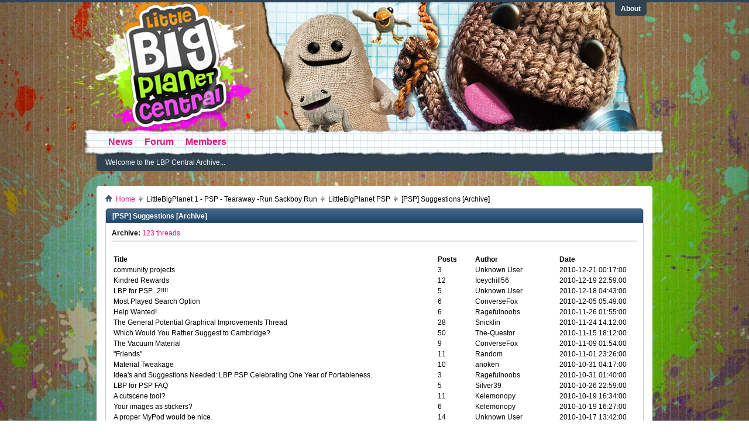

--- FILE ---
content_type: text/html; charset=UTF-8
request_url: https://lbpcentral.lbp-hub.com/index.php?f=96
body_size: 5366
content:
<!DOCTYPE html>
<html lang='en'>
<head>
<title>LBPCentral Archive</title>
<meta charset='utf-8' />
<meta name='keywords' content='little, big, planet, littlebigplanet,littlebigplanet forums,unofficial,fansite,lbp,forum,forums,media molecule,message boards,mm, video games, gaming, playstation,little, big, planet, littlebigplanet,littlebigplanet forums,unofficial,fansite,lbp,forum,forums,media molecule,message boards,mm, video games, gaming, playstation'>
<meta name='description' content='LittleBigPlanet forum and fansite - huge community,  awesome levels, and more.'>
<link rel='stylesheet' type='text/css' href='_design.css?1769871604' media='all'>
<link rel='icon' href='pic/favicon.png' type='images/favicon.png' />
<link rel='apple-touch-icon' href='pic/apple-touch-icon.png'/>
<link rel='apple-touch-icon' href='pic/apple-touch-icon-precomposed.png'/>
</head>
<body>
	<div id='mainframe'>		
		<header>
			<div id='topframe'><div id='aboutframe'><a href='about.html'>About</a></div></div>
			<div id='mainmenu'><a href='index.php'>News</a>&nbsp;&nbsp;&nbsp;&nbsp;&nbsp;<a href='index.php?forum'>Forum</a>&nbsp;&nbsp;&nbsp;&nbsp;&nbsp;<a href='index.php?members'>Members</a></div>
			<div id='submenu'>Welcome to the LBP Central Archive...</div>
		</header>	
		<main>
			<div id='mainbody'>
				<!-- **************************************************************************** -->
			<div id='breadcrumps'>
				<img src='pic/navbit-home.png' alt=''>&nbsp;&nbsp;<a href='index.php?forum'>Home</a>&nbsp;&nbsp;<img src='pic/navbit-arrow-right.png' alt=''>&nbsp;&nbsp;LittleBigPlanet 1 - PSP - Tearaway -Run Sackboy Run&nbsp;&nbsp;<img src='pic/navbit-arrow-right.png' alt=''>&nbsp;&nbsp;LittleBigPlanet PSP&nbsp;&nbsp;<img src='pic/navbit-arrow-right.png' alt=''>&nbsp;&nbsp;[PSP] Suggestions [Archive]
			</div>

			<div class='bodyframe'>		
				<div class='bodyframe_topic'><h2>[PSP] Suggestions [Archive]</h2></div>		
				<div class='bodyframe_body'>

					<strong>Archive:</strong> <span class='rosa'>123 threads</span><br><hr><br>
					

					<table class='threadtable'>
						<tr><th>Title</th><th style='width:60px;'>Posts</th><th style='width:140px;'>Author</th><th style='width:130px;'>Date</th></tr>			
						<tr><td><a href='index.php?t=41908'>community projects</a></td><td>3</td><td>Unknown User</td><td>2010-12-21 00:17:00</td></tr>
						<tr><td><a href='index.php?t=41827'>Kindred Rewards</a></td><td>12</td><td>Iceychill56</td><td>2010-12-19 22:59:00</td></tr>
						<tr><td><a href='index.php?t=41708'>LBP for PSP...2!!!!</a></td><td>5</td><td>Unknown User</td><td>2010-12-18 04:43:00</td></tr>
						<tr><td><a href='index.php?t=41020'>Most Played Search Option</a></td><td>6</td><td>ConverseFox</td><td>2010-12-05 05:49:00</td></tr>
						<tr><td><a href='index.php?t=40443'>Help Wanted!</a></td><td>6</td><td>Ragefulnoobs</td><td>2010-11-26 01:55:00</td></tr>
						<tr><td><a href='index.php?t=40342'>The General Potential Graphical Improvements Thread</a></td><td>28</td><td>Snicklin</td><td>2010-11-24 14:12:00</td></tr>
						<tr><td><a href='index.php?t=39843'>Which Would You Rather Suggest to Cambridge?</a></td><td>50</td><td>The-Questor</td><td>2010-11-15 18:12:00</td></tr>
						<tr><td><a href='index.php?t=39445'>The Vacuum Material</a></td><td>9</td><td>ConverseFox</td><td>2010-11-09 01:54:00</td></tr>
						<tr><td><a href='index.php?t=39058'>&quot;Friends&quot;</a></td><td>11</td><td>Random</td><td>2010-11-01 23:26:00</td></tr>
						<tr><td><a href='index.php?t=38962'>Material Tweakage</a></td><td>10</td><td>anoken</td><td>2010-10-31 04:17:00</td></tr>
						<tr><td><a href='index.php?t=38947'>Idea&apos;s and Suggestions Needed: LBP PSP Celebrating One Year of Portableness.</a></td><td>3</td><td>Ragefulnoobs</td><td>2010-10-31 01:40:00</td></tr>
						<tr><td><a href='index.php?t=38675'>LBP for PSP FAQ</a></td><td>5</td><td>Silver39</td><td>2010-10-26 22:59:00</td></tr>
						<tr><td><a href='index.php?t=38201'>A cutscene tool?</a></td><td>11</td><td>Kelemonopy</td><td>2010-10-19 16:34:00</td></tr>
						<tr><td><a href='index.php?t=38200'>Your images as stickers?</a></td><td>6</td><td>Kelemonopy</td><td>2010-10-19 16:27:00</td></tr>
						<tr><td><a href='index.php?t=38070'>A proper MyPod would be nice.</a></td><td>14</td><td>Unknown User</td><td>2010-10-17 13:42:00</td></tr>
						<tr><td><a href='index.php?t=38069'>How about online co-op</a></td><td>8</td><td>Unknown User</td><td>2010-10-17 13:37:00</td></tr>
						<tr><td><a href='index.php?t=38067'>Suggestion</a></td><td>34</td><td>Unknown User</td><td>2010-10-17 13:19:00</td></tr>
						<tr><td><a href='index.php?t=38066'>Can we get camera support?</a></td><td>5</td><td>TheLongArmedOne</td><td>2010-10-17 12:25:00</td></tr>
						<tr><td><a href='index.php?t=37969'>Level Tags: Let&apos;s Get Reorganized!</a></td><td>3</td><td>Unknown User</td><td>2010-10-16 08:12:00</td></tr>
						<tr><td><a href='index.php?t=37757'>Trophies?</a></td><td>34</td><td>LiamTheKiwi</td><td>2010-10-13 06:04:00</td></tr>
						<tr><td><a href='index.php?t=37605'>LBP PSP, Celebrating 1 year of Fun!!</a></td><td>6</td><td>LiamTheKiwi</td><td>2010-10-11 06:56:00</td></tr>
						<tr><td><a href='index.php?t=37399'>Camera Angle Question</a></td><td>7</td><td>izhuk</td><td>2010-10-08 15:52:00</td></tr>
						<tr><td><a href='index.php?t=37057'>Hopeful DLC</a></td><td>15</td><td>Iceychill56</td><td>2010-10-02 02:17:00</td></tr>
						<tr><td><a href='index.php?t=37056'>Ratchet and Clank DLC</a></td><td>1</td><td>Iceychill56</td><td>2010-10-02 02:07:00</td></tr>
						<tr><td><a href='index.php?t=36885'>Minigame Tutorial?</a></td><td>16</td><td>ode1234</td><td>2010-09-29 04:38:00</td></tr>
						<tr><td><a href='index.php?t=36844'>Custom music imported from memory stick! Spread the word!</a></td><td>29</td><td>Snicklin</td><td>2010-09-28 15:00:00</td></tr>
						<tr><td><a href='index.php?t=36805'>Eraser</a></td><td>7</td><td>Random</td><td>2010-09-27 20:37:00</td></tr>
						<tr><td><a href='index.php?t=36755'>Help With Boss</a></td><td>10</td><td>ode1234</td><td>2010-09-26 23:39:00</td></tr>
						<tr><td><a href='index.php?t=36680'>What could be the answer to all of our lighting problems</a></td><td>26</td><td>DrCell</td><td>2010-09-26 02:21:00</td></tr>
						<tr><td><a href='index.php?t=36636'>Glitching help?</a></td><td>21</td><td>Flashwire</td><td>2010-09-25 18:52:00</td></tr>
						<tr><td><a href='index.php?t=36537'>Need Some Help</a></td><td>5</td><td>ode1234</td><td>2010-09-24 04:43:00</td></tr>
						<tr><td><a href='index.php?t=36302'>Nw level of mine coming out in about a week!!!!!!</a></td><td>3</td><td>jhk11</td><td>2010-09-21 02:32:00</td></tr>
						<tr><td><a href='index.php?t=36294'>Any advice for me</a></td><td>9</td><td>jhk11</td><td>2010-09-21 00:28:00</td></tr>
						<tr><td><a href='index.php?t=35571'>Stickers &amp; community.</a></td><td>4</td><td>sackboy7789</td><td>2010-09-12 02:14:00</td></tr>
						<tr><td><a href='index.php?t=35352'>Wobbly Material! :D</a></td><td>11</td><td>Wertpol</td><td>2010-09-09 21:56:00</td></tr>
						<tr><td><a href='index.php?t=35343'>Beginner Logic Pack Released</a></td><td>16</td><td>Struanmcd</td><td>2010-09-09 20:39:00</td></tr>
						<tr><td><a href='index.php?t=35232'>Coma</a></td><td>16</td><td>himoks</td><td>2010-09-08 16:40:00</td></tr>
						<tr><td><a href='index.php?t=35157'>New Level Pack?</a></td><td>3</td><td>Iceychill56</td><td>2010-09-07 19:01:00</td></tr>
						<tr><td><a href='index.php?t=35054'>Lbp2 dlc</a></td><td>2</td><td>Iceychill56</td><td>2010-09-06 17:53:00</td></tr>
						<tr><td><a href='index.php?t=35053'>Lbp2 dlc</a></td><td>2</td><td>Iceychill56</td><td>2010-09-06 17:45:00</td></tr>
						<tr><td><a href='index.php?t=34704'>2 Words: Global Tool</a></td><td>6</td><td>Unknown User</td><td>2010-09-02 01:14:00</td></tr>
						<tr><td><a href='index.php?t=33975'>A MediEvil pack!</a></td><td>31</td><td>DrCell</td><td>2010-08-24 03:48:00</td></tr>
						<tr><td><a href='index.php?t=33424'>Journey Overworld remake? :(</a></td><td>10</td><td>Spark151</td><td>2010-08-17 06:03:00</td></tr>
						<tr><td><a href='index.php?t=32603'>A (Big) List</a></td><td>30</td><td>DrCell</td><td>2010-08-09 05:06:00</td></tr>
						<tr><td><a href='index.php?t=32568'>A Notification System!</a></td><td>3</td><td>CyberSora</td><td>2010-08-08 22:14:00</td></tr>
						<tr><td><a href='index.php?t=32204'>Sack Mansion</a></td><td>2</td><td>crazy555</td><td>2010-08-04 15:58:00</td></tr>
						<tr><td><a href='index.php?t=31883'>In LBP PSP should have more space for downloaded levels</a></td><td>5</td><td>himoks</td><td>2010-08-01 11:27:00</td></tr>
						<tr><td><a href='index.php?t=31645'>(Feedback) Logic Pack PSP</a></td><td>15</td><td>Struanmcd</td><td>2010-07-29 21:16:00</td></tr>
						<tr><td><a href='index.php?t=31643'>(Developer&apos;s plan) Logic Pack</a></td><td>292</td><td>Struanmcd</td><td>2010-07-29 21:04:00</td></tr>
						<tr><td><a href='index.php?t=31077'>Fill up My Pod!</a></td><td>50</td><td>Struanmcd</td><td>2010-07-23 11:22:00</td></tr>
						<tr><td><a href='index.php?t=30600'>Publishing</a></td><td>12</td><td>Unknown User</td><td>2010-07-17 04:25:00</td></tr>
						<tr><td><a href='index.php?t=30295'>whats up with create mode?!</a></td><td>27</td><td>Shadenmonk</td><td>2010-07-13 01:50:00</td></tr>
						<tr><td><a href='index.php?t=29798'>Invisible material?</a></td><td>4</td><td>youstink78</td><td>2010-07-04 20:22:00</td></tr>
						<tr><td><a href='index.php?t=29706'>Random crashing and editing glitches.</a></td><td>2</td><td>Ragefulnoobs</td><td>2010-07-02 22:15:00</td></tr>
						<tr><td><a href='index.php?t=29677'>Moving Objects to the Other Lane</a></td><td>12</td><td>TheNerd</td><td>2010-07-02 04:36:00</td></tr>
						<tr><td><a href='index.php?t=29335'>Achievements/Trophies!!!!</a></td><td>7</td><td>Unknown User</td><td>2010-06-26 08:40:00</td></tr>
						<tr><td><a href='index.php?t=29318'>Logic Pack PSP</a></td><td>124</td><td>eagerneph</td><td>2010-06-26 00:24:00</td></tr>
						<tr><td><a href='index.php?t=29190'>Auto search.</a></td><td>4</td><td>Captain Rule</td><td>2010-06-24 01:28:00</td></tr>
						<tr><td><a href='index.php?t=28984'>not fill in</a></td><td>7</td><td>shanester</td><td>2010-06-20 21:35:00</td></tr>
						<tr><td><a href='index.php?t=28595'>Invisible cameras and zone viewing</a></td><td>4</td><td>The Forgotten</td><td>2010-06-13 15:47:00</td></tr>
						<tr><td><a href='index.php?t=28284'>Chinchillas!</a></td><td>4</td><td>Captain Rule</td><td>2010-06-08 05:23:00</td></tr>
						<tr><td><a href='index.php?t=28234'>New Magnet tool</a></td><td>19</td><td>SketchNZ</td><td>2010-06-07 09:21:00</td></tr>
						<tr><td><a href='index.php?t=28211'>Sackboy fragrances</a></td><td>6</td><td>ConverseFox</td><td>2010-06-06 23:55:00</td></tr>
						<tr><td><a href='index.php?t=28205'>Glowing material</a></td><td>6</td><td>ConverseFox</td><td>2010-06-06 23:14:00</td></tr>
						<tr><td><a href='index.php?t=27973'>lighting</a></td><td>30</td><td>wombat12</td><td>2010-06-01 12:03:00</td></tr>
						<tr><td><a href='index.php?t=27706'>Random Emitter!</a></td><td>9</td><td>Fastbro</td><td>2010-05-27 19:56:00</td></tr>
						<tr><td><a href='index.php?t=27529'>Bolts that actually work...</a></td><td>8</td><td>Bovrillor</td><td>2010-05-24 12:25:00</td></tr>
						<tr><td><a href='index.php?t=27162'>Mirror tool</a></td><td>13</td><td>Entity</td><td>2010-05-17 18:44:00</td></tr>
						<tr><td><a href='index.php?t=26613'>Rear View</a></td><td>7</td><td>Bovrillor</td><td>2010-05-10 16:59:00</td></tr>
						<tr><td><a href='index.php?t=26350'>View Mode?</a></td><td>10</td><td>Fastbro</td><td>2010-05-05 16:19:00</td></tr>
						<tr><td><a href='index.php?t=26343'>Navigator Button?</a></td><td>10</td><td>TheNerd</td><td>2010-05-05 10:56:00</td></tr>
						<tr><td><a href='index.php?t=26252'>Sticker Corner Editor</a></td><td>4</td><td>Archy1121</td><td>2010-05-03 14:58:00</td></tr>
						<tr><td><a href='index.php?t=26145'>Front View Switch</a></td><td>8</td><td>amazingflyingpoo</td><td>2010-05-01 05:54:00</td></tr>
						<tr><td><a href='index.php?t=26139'>In Game Level Recovery</a></td><td>11</td><td>Alismuffin</td><td>2010-05-01 02:32:00</td></tr>
						<tr><td><a href='index.php?t=26121'>Lbpc awards!</a></td><td>17</td><td>fatcat1413</td><td>2010-04-30 20:22:00</td></tr>
						<tr><td><a href='index.php?t=25949'>Better Search Options</a></td><td>10</td><td>Bovrillor</td><td>2010-04-26 13:59:00</td></tr>
						<tr><td><a href='index.php?t=25852'>Capture Sackboy</a></td><td>6</td><td>Alismuffin</td><td>2010-04-24 09:26:00</td></tr>
						<tr><td><a href='index.php?t=25838'>Changeable Background colour for level icon...</a></td><td>8</td><td>moonwire</td><td>2010-04-23 20:33:00</td></tr>
						<tr><td><a href='index.php?t=25747'>Impact/Touch Switch</a></td><td>3</td><td>Alismuffin</td><td>2010-04-21 11:10:00</td></tr>
						<tr><td><a href='index.php?t=25224'>Improved Gluing</a></td><td>24</td><td>Silver39</td><td>2010-04-10 18:50:00</td></tr>
						<tr><td><a href='index.php?t=25150'>Mechanical Material [suggestion]</a></td><td>7</td><td>Alismuffin</td><td>2010-04-09 06:01:00</td></tr>
						<tr><td><a href='index.php?t=24850'>The list of needed things</a></td><td>20</td><td>jonlolz</td><td>2010-04-03 17:21:00</td></tr>
						<tr><td><a href='index.php?t=24808'>Costume Requests</a></td><td>20</td><td>SockFace</td><td>2010-04-02 23:59:00</td></tr>
						<tr><td><a href='index.php?t=24797'>Decorations</a></td><td>11</td><td>ConverseFox</td><td>2010-04-02 20:16:00</td></tr>
						<tr><td><a href='index.php?t=24742'>Selection of Music on LBP PSP</a></td><td>24</td><td>Spark151</td><td>2010-04-01 22:12:00</td></tr>
						<tr><td><a href='index.php?t=24679'>&apos;I Race Dead People&apos; PSP LBP</a></td><td>33</td><td>SockFace</td><td>2010-03-31 22:14:00</td></tr>
						<tr><td><a href='index.php?t=24647'>Adjustable points for race gates</a></td><td>2</td><td>Xenon</td><td>2010-03-31 01:38:00</td></tr>
						<tr><td><a href='index.php?t=24549'>Is anybody gonna create a Contraption Challenge for the PSP?</a></td><td>6</td><td>fol1n[US]</td><td>2010-03-29 04:02:00</td></tr>
						<tr><td><a href='index.php?t=24530'>Republishing not resetting plays</a></td><td>7</td><td>Unknown User</td><td>2010-03-28 20:03:00</td></tr>
						<tr><td><a href='index.php?t=24513'>Acing Levels - Help???</a></td><td>19</td><td>SockFace</td><td>2010-03-28 14:39:00</td></tr>
						<tr><td><a href='index.php?t=24483'>DLC Theme Ideas</a></td><td>23</td><td>Silver39</td><td>2010-03-27 19:59:00</td></tr>
						<tr><td><a href='index.php?t=24472'>DLC Costumes LBP PSP</a></td><td>6</td><td>SockFace</td><td>2010-03-27 11:54:00</td></tr>
						<tr><td><a href='index.php?t=24156'>Better Costume Customization</a></td><td>9</td><td>CyberSora</td><td>2010-03-19 23:15:00</td></tr>
						<tr><td><a href='index.php?t=24090'>Static point bubbles</a></td><td>6</td><td>Xenon</td><td>2010-03-18 14:53:00</td></tr>
						<tr><td><a href='index.php?t=23862'>LBP PSP Costumes</a></td><td>5</td><td>SockFace</td><td>2010-03-13 13:38:00</td></tr>
						<tr><td><a href='index.php?t=23860'>LBP PSP What would you like?</a></td><td>10</td><td>SockFace</td><td>2010-03-13 13:28:00</td></tr>
						<tr><td><a href='index.php?t=23792'>A Sticker Cutter</a></td><td>4</td><td>LittleBigLearner</td><td>2010-03-11 18:40:00</td></tr>
						<tr><td><a href='index.php?t=23759'>Fill Tool</a></td><td>8</td><td>masterlemons</td><td>2010-03-11 00:12:00</td></tr>
						<tr><td><a href='index.php?t=23636'>A little improvement of the copy tool...</a></td><td>6</td><td>moonwire</td><td>2010-03-08 17:16:00</td></tr>
						<tr><td><a href='index.php?t=23573'>Crime Story</a></td><td>2</td><td>Lleonard Pler</td><td>2010-03-07 00:27:00</td></tr>
						<tr><td><a href='index.php?t=23345'>The placing of the &quot;fingerprint&quot; sticker</a></td><td>5</td><td>moonwire</td><td>2010-03-01 17:09:00</td></tr>
						<tr><td><a href='index.php?t=23122'>Film effects.</a></td><td>6</td><td>tominater12</td><td>2010-02-24 08:08:00</td></tr>
						<tr><td><a href='index.php?t=23118'>Lights and Lighting Control</a></td><td>48</td><td>CyberSora</td><td>2010-02-24 02:24:00</td></tr>
						<tr><td><a href='index.php?t=22872'>Paint Tool?</a></td><td>3</td><td>tRnH</td><td>2010-02-18 23:53:00</td></tr>
						<tr><td><a href='index.php?t=22712'>Being able to turn off the beginning movie.</a></td><td>8</td><td>tominater12</td><td>2010-02-16 02:58:00</td></tr>
						<tr><td><a href='index.php?t=22612'>Online?</a></td><td>17</td><td>TheNerd</td><td>2010-02-14 08:17:00</td></tr>
						<tr><td><a href='index.php?t=22521'>All I want...</a></td><td>4</td><td>SalieriAAX</td><td>2010-02-12 11:05:00</td></tr>
						<tr><td><a href='index.php?t=22509'>More Customizing options in Little Big Planet for PSP MYPod</a></td><td>7</td><td>Holyshield</td><td>2010-02-12 01:42:00</td></tr>
						<tr><td><a href='index.php?t=22407'>LBPCTG For PSP(?)</a></td><td>13</td><td>starkastor</td><td>2010-02-09 23:29:00</td></tr>
						<tr><td><a href='index.php?t=22291'>Thickening Stickers!</a></td><td>3</td><td>Fastbro</td><td>2010-02-07 18:50:00</td></tr>
						<tr><td><a href='index.php?t=21822'>LBP portable and PSP camera</a></td><td>7</td><td>Holyshield</td><td>2010-01-26 03:27:00</td></tr>
						<tr><td><a href='index.php?t=20957'>Make Your Level Smoother</a></td><td>8</td><td>Stormy31</td><td>2010-01-07 16:01:00</td></tr>
						<tr><td><a href='index.php?t=19554'>create mode suggestions.</a></td><td>6</td><td>illius</td><td>2009-12-05 21:37:00</td></tr>
						<tr><td><a href='index.php?t=19260'>&quot;EUREKA!: A Sack Full of Adventure&quot;</a></td><td>11</td><td>Sackrates</td><td>2009-11-28 23:09:00</td></tr>
						<tr><td><a href='index.php?t=19216'>Inivsible material</a></td><td>6</td><td>Unknown User</td><td>2009-11-27 22:49:00</td></tr>
						<tr><td><a href='index.php?t=19181'>Bolts and Pistons...</a></td><td>9</td><td>Sackrates</td><td>2009-11-27 00:04:00</td></tr>
						<tr><td><a href='index.php?t=18988'>Transfering Captured objects from PSP to PS3 (and vice-versa)</a></td><td>7</td><td>JKthree</td><td>2009-11-22 04:39:00</td></tr>
						<tr><td><a href='index.php?t=18986'>Idea for PS3 to PSP Compatability</a></td><td>8</td><td>FULLGORR</td><td>2009-11-22 04:19:00</td></tr>
						<tr><td><a href='index.php?t=18924'>dissolve question</a></td><td>8</td><td>ingewanduh</td><td>2009-11-20 17:17:00</td></tr>
						<tr><td><a href='index.php?t=18810'>I know this is REAL late :D How would you streamline LBPSP create?</a></td><td>5</td><td>Unknown User</td><td>2009-11-17 19:22:00</td></tr>
						<tr><td><a href='index.php?t=18529'>Questions About LBP PSP</a></td><td>37</td><td>Dante95</td><td>2009-11-10 18:29:00</td></tr>
						<tr><td><a href='index.php?t=17974'>Pros and Cons about LBP PSP</a></td><td>41</td><td>Voodeedoo</td><td>2009-10-25 20:20:00</td></tr>
						<tr><td><a href='index.php?t=17358'>Size of downloaded levels in LBP PSP, Speculation and Guesstimation</a></td><td>5</td><td>RyoxSinfar</td><td>2009-10-06 19:05:00</td></tr>
					</table>
					
				</div>		
			</div>
			<br>
				<!-- **************************************************************************** -->
				<div class='bodyframe'>		
					<div class='bodyframe_topic'>
						LBPCentral Archive Statistics
					</div>		
					<div class='bodyframe_body'>
						Posts: <span class='rosa'>1077139</span>&nbsp;&nbsp;&nbsp;
						Threads: <span class='rosa'>69970</span>&nbsp;&nbsp;&nbsp;
						Members: <span class='rosa'>9661</span>&nbsp;&nbsp;&nbsp;
						Archive-Date: <span class='rosa'>2019-01-19</span>
					</div>		
				</div><br>
				<div class='bodyframe'>		
					<div class='bodyframe_topic'>
						Datenschutz
					</div>		
					<div class='bodyframe_body'>
						Aus dem Archiv wurden alle pers&ouml;nlichen Daten wie Name, Anschrift, Email etc. - aber auch s&auml;mtliche Inhalte wie z.B. pers&ouml;nliche Nachrichten - entfernt.<br>
						Die Nutzung dieser Webseite erfolgt ohne Speicherung personenbezogener Daten. Es werden keinerlei Cookies, Logs, 3rd-Party-Plugins etc. verwendet.
					</div>		
				</div>
			</div>
		</main>	
		<footer>
			<div id='footerframe'>
				<strong>LBPCentral Archive</strong><br>
				powered by<br>
				<a href='https://lbp-hub.com' target='_blank' title='www.lbp-hub.com'><img src='pic/lbphub_logo_small.png' alt=''></a>
			</div>
		</footer>
	</div>
</body>
</html>


--- FILE ---
content_type: text/css
request_url: https://lbpcentral.lbp-hub.com/_design.css?1769871604
body_size: 815
content:
body {
	font-family: Arial, Calibri, Verdana, Geneva, sans-serif;
	font-size: 12px;
	background-image: url("pic/background_small.jpg"); background-repeat: repeat;
	margin: 0px;
	padding: 0px;
	text-align: center;
	min-width: 950px;
}
#mainframe {
	margin: auto;
	padding: 0px;
	background-image: url("pic/background.jpg"); background-repeat: no-repeat;
	background-position: center top;
	width: 1900px;
	max-width: 100%;
}
#topframe {
	width: 950px;
	margin: auto;
	height: 228px;
	background-image: url("pic/lbpc_header.png"); background-repeat: no-repeat;
	position: relative;
}
#aboutframe {
	position: absolute;
	top: 0px;
	right: 10px;
	background-color: #304250;
	color: #FFFFFF;
	padding: 10px;
	padding-top: 8px;
	padding-bottom: 5px;
	border-radius: 0px 0px 5px 5px;
}
#aboutframe a {
	color: #FFFFFF;
	text-decoration: none;
	font-weight: bold;
}
#aboutframe a:hover {
	color: #E80F82;
}
#mainmenu {
	font-size: 16px;
	color: #E80F82;
	padding-top: 6px;
	padding-left: 20px;
	height: 20px;
	text-align: left;
	width: 930px;
	height: 32px;
	margin: auto;
}
#mainmenu a {
	color: #E80F82;
	font-weight: bold;
	text-decoration: none;
}
#mainmenu a:hover {
	text-decoration: underline;
}
#submenu {
	width: 935px;
	margin: auto;
	padding-top: 5px;
	padding-left: 15px;
	height: 22px;
	color: #FFFFFF;
	background-color: #304250;
	border-radius: 0px 0px 5px 5px;
	text-align: left;
}
#mainbody {
	width: 920px;
	margin: auto;
	margin-top: 25px;
	padding: 15px;
	background-color: #FFFFFF;
	font-size: 12px;
	text-align: left;
	border-radius: 5px 5px 5px 5px;
	min-height: 835px;
}
#footerframe {
	width: 950px;
	margin: auto;
	margin-top: 15px;
	color: #FFFFFF;
	padding-bottom: 10px;
}
#footerframe a {
	color: #FFFFFF;
	font-weight: bold;
	text-decoration: none;
}
#footerframe a:hover {
	text-decoration: underline;
}
#breadcrumps {
	padding-bottom: 8px;
}
#breadcrumps a {
	color: #E80F82;
	text-decoration: none;
}
.bodyframe {
	border: 1px solid #CCCCCC;
	border-radius: 5px 5px 5px 5px;
}
.bodyframe_topic {
	color: #FFFFFF;
	background-color: rgb(25,68,105);
	background-image: url("pic/newbtn_middle.png"); background-repeat: repeat;
	border: 1px solid rgb(25,68,105);
	border-bottom: 0px;
	border-radius: 5px 5px 0px 0px;
	padding: 5px;
	padding-left: 10px;
	padding-right: 10px;
	font-weight: bold;
	position: relative;
}
.bodyframe_topic h2 {
	font-size: 12px;
	margin: 0px;
}
.bodyframe_topic_threads {
	position: absolute;
	right: 105px;
	bottom: 2px;
	width: 100px;
	font-weight: normal;
	text-align: center;
	font-size: 10px;
}
.bodyframe_topic_posts {
	position: absolute;
	right: 5px;
	bottom: 2px;
	width: 100px;
	font-weight: normal;
	text-align: center;
	font-size: 10px;
}
.bodyframe_topic_page {
	position: absolute;
	right: 5px;
	font-weight: bold;
}
.bodyframe_body {
	padding: 10px;
}
.bodyframe_body a {
	color: #000000;
}
.bodyframe_body table {
	width: 100%;
}
.forum_table {
	width: 100%;
	border: 0px solid #000000;
	margin-left: 10px;
}
.forum_table a {
	text-decoration: none;
}
.forum_table a:hover {
	text-decoration: underline;
}
.forum_table_count {
	width: 100px;
	text-align: center;
}
.forum_table tr:hover {
	background-color: #EEEEEE;
}
.threadtable {
	border: 0px;
	width: 100%;
}
.threadtable tr:hover {
	background-color: #EEEEEE;
}
.threadtable a {
	text-decoration: none;
}
.threadtable a:hover {
	text-decoration: underline;
}
.posttable {
	border: 0px;
	width: 100%;
}
.posttable_text {
	padding-right: 20px;
	vertical-align: top;
	word-break: break-word;
}
.posttable_author {
	vertical-align: top;
	padding-top: 10px;
	padding-left: 10px;
	border-left: 1px solid #CCCCCC;
}
.postavatar {
	margin-top: 5px;
	max-width: 50px;
}
.spanAdmin {
	color: #E80F82;
}
.spanSpecial {
	color: #4048CC;
}
.rosa {
	color: #E80F82;
}
.right {
	text-align: right;
}
.next_page {
	display: inline;
}
.next_page a {
	color: #E80F82;
	text-decoration: none;
	font-weight: bold;
}
.memberlist_abc a {
	color: #E80F82;
	text-decoration: none;
}
.memberlist_abc a:hover {
	text-decoration: underline;
}
.memberdetails {
	padding-top: 10px;
	padding-bottom: 5px;
	font-size: 10px;
}